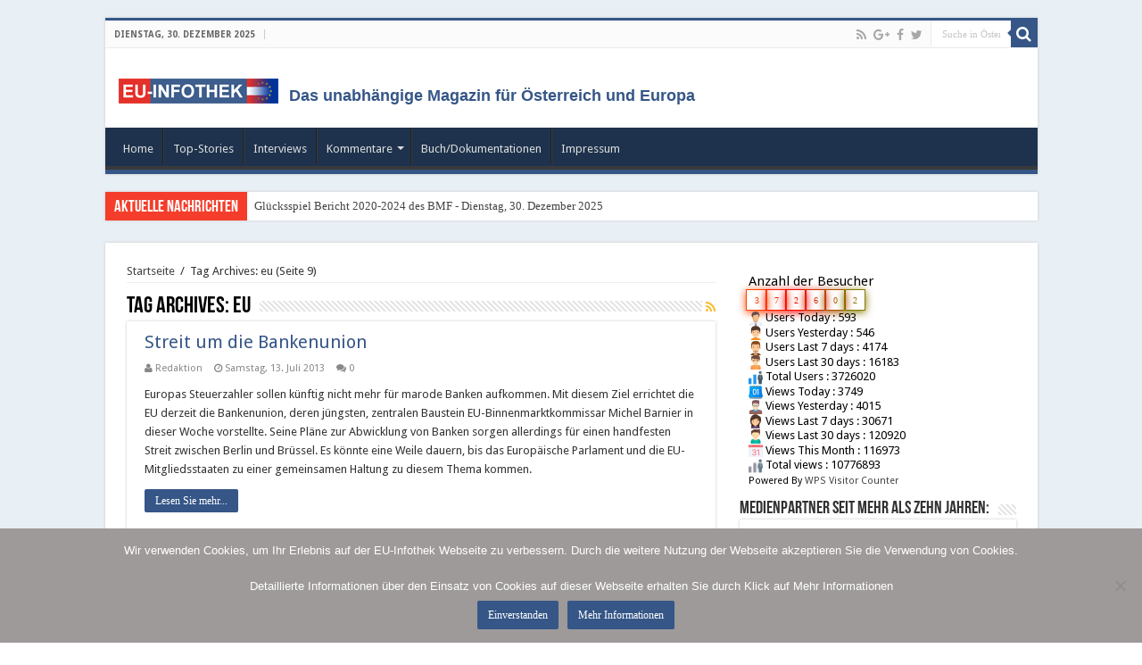

--- FILE ---
content_type: text/html; charset=UTF-8
request_url: https://www.eu-infothek.com/tag/eu/page/9/
body_size: 15996
content:
<!DOCTYPE html>
<html lang="de" prefix="og: https://ogp.me/ns#">
<head>
<meta charset="UTF-8" />
<link rel="profile" href="https://gmpg.org/xfn/11" />
<link rel="pingback" href="https://www.eu-infothek.com/xmlrpc.php" />
<title>eu &#8211; Seite 9 &#8211; EU-Infothek.com</title>
<meta name='robots' content='max-image-preview:large' />
<link rel='dns-prefetch' href='//fonts.googleapis.com' />
<link rel="alternate" type="application/rss+xml" title="EU-Infothek.com &raquo; Feed" href="https://www.eu-infothek.com/feed/" />
<link rel="alternate" type="application/rss+xml" title="EU-Infothek.com &raquo; Kommentar-Feed" href="https://www.eu-infothek.com/comments/feed/" />
<link rel="alternate" type="application/rss+xml" title="EU-Infothek.com &raquo; eu Schlagwort-Feed" href="https://www.eu-infothek.com/tag/eu/feed/" />
<script type="text/javascript">
window._wpemojiSettings = {"baseUrl":"https:\/\/s.w.org\/images\/core\/emoji\/14.0.0\/72x72\/","ext":".png","svgUrl":"https:\/\/s.w.org\/images\/core\/emoji\/14.0.0\/svg\/","svgExt":".svg","source":{"concatemoji":"https:\/\/www.eu-infothek.com\/wp-includes\/js\/wp-emoji-release.min.js"}};
/*! This file is auto-generated */
!function(i,n){var o,s,e;function c(e){try{var t={supportTests:e,timestamp:(new Date).valueOf()};sessionStorage.setItem(o,JSON.stringify(t))}catch(e){}}function p(e,t,n){e.clearRect(0,0,e.canvas.width,e.canvas.height),e.fillText(t,0,0);var t=new Uint32Array(e.getImageData(0,0,e.canvas.width,e.canvas.height).data),r=(e.clearRect(0,0,e.canvas.width,e.canvas.height),e.fillText(n,0,0),new Uint32Array(e.getImageData(0,0,e.canvas.width,e.canvas.height).data));return t.every(function(e,t){return e===r[t]})}function u(e,t,n){switch(t){case"flag":return n(e,"\ud83c\udff3\ufe0f\u200d\u26a7\ufe0f","\ud83c\udff3\ufe0f\u200b\u26a7\ufe0f")?!1:!n(e,"\ud83c\uddfa\ud83c\uddf3","\ud83c\uddfa\u200b\ud83c\uddf3")&&!n(e,"\ud83c\udff4\udb40\udc67\udb40\udc62\udb40\udc65\udb40\udc6e\udb40\udc67\udb40\udc7f","\ud83c\udff4\u200b\udb40\udc67\u200b\udb40\udc62\u200b\udb40\udc65\u200b\udb40\udc6e\u200b\udb40\udc67\u200b\udb40\udc7f");case"emoji":return!n(e,"\ud83e\udef1\ud83c\udffb\u200d\ud83e\udef2\ud83c\udfff","\ud83e\udef1\ud83c\udffb\u200b\ud83e\udef2\ud83c\udfff")}return!1}function f(e,t,n){var r="undefined"!=typeof WorkerGlobalScope&&self instanceof WorkerGlobalScope?new OffscreenCanvas(300,150):i.createElement("canvas"),a=r.getContext("2d",{willReadFrequently:!0}),o=(a.textBaseline="top",a.font="600 32px Arial",{});return e.forEach(function(e){o[e]=t(a,e,n)}),o}function t(e){var t=i.createElement("script");t.src=e,t.defer=!0,i.head.appendChild(t)}"undefined"!=typeof Promise&&(o="wpEmojiSettingsSupports",s=["flag","emoji"],n.supports={everything:!0,everythingExceptFlag:!0},e=new Promise(function(e){i.addEventListener("DOMContentLoaded",e,{once:!0})}),new Promise(function(t){var n=function(){try{var e=JSON.parse(sessionStorage.getItem(o));if("object"==typeof e&&"number"==typeof e.timestamp&&(new Date).valueOf()<e.timestamp+604800&&"object"==typeof e.supportTests)return e.supportTests}catch(e){}return null}();if(!n){if("undefined"!=typeof Worker&&"undefined"!=typeof OffscreenCanvas&&"undefined"!=typeof URL&&URL.createObjectURL&&"undefined"!=typeof Blob)try{var e="postMessage("+f.toString()+"("+[JSON.stringify(s),u.toString(),p.toString()].join(",")+"));",r=new Blob([e],{type:"text/javascript"}),a=new Worker(URL.createObjectURL(r),{name:"wpTestEmojiSupports"});return void(a.onmessage=function(e){c(n=e.data),a.terminate(),t(n)})}catch(e){}c(n=f(s,u,p))}t(n)}).then(function(e){for(var t in e)n.supports[t]=e[t],n.supports.everything=n.supports.everything&&n.supports[t],"flag"!==t&&(n.supports.everythingExceptFlag=n.supports.everythingExceptFlag&&n.supports[t]);n.supports.everythingExceptFlag=n.supports.everythingExceptFlag&&!n.supports.flag,n.DOMReady=!1,n.readyCallback=function(){n.DOMReady=!0}}).then(function(){return e}).then(function(){var e;n.supports.everything||(n.readyCallback(),(e=n.source||{}).concatemoji?t(e.concatemoji):e.wpemoji&&e.twemoji&&(t(e.twemoji),t(e.wpemoji)))}))}((window,document),window._wpemojiSettings);
</script>
<style type="text/css">
img.wp-smiley,
img.emoji {
	display: inline !important;
	border: none !important;
	box-shadow: none !important;
	height: 1em !important;
	width: 1em !important;
	margin: 0 0.07em !important;
	vertical-align: -0.1em !important;
	background: none !important;
	padding: 0 !important;
}
</style>
	<link rel='stylesheet' id='tie-insta-lite-style-css' href='https://www.eu-infothek.com/wp-content/plugins/instanow-lite/assets/style.css' type='text/css' media='all' />
<link rel='stylesheet' id='wp-block-library-css' href='https://www.eu-infothek.com/wp-includes/css/dist/block-library/style.min.css' type='text/css' media='all' />
<style id='classic-theme-styles-inline-css' type='text/css'>
/*! This file is auto-generated */
.wp-block-button__link{color:#fff;background-color:#32373c;border-radius:9999px;box-shadow:none;text-decoration:none;padding:calc(.667em + 2px) calc(1.333em + 2px);font-size:1.125em}.wp-block-file__button{background:#32373c;color:#fff;text-decoration:none}
</style>
<style id='global-styles-inline-css' type='text/css'>
body{--wp--preset--color--black: #000000;--wp--preset--color--cyan-bluish-gray: #abb8c3;--wp--preset--color--white: #ffffff;--wp--preset--color--pale-pink: #f78da7;--wp--preset--color--vivid-red: #cf2e2e;--wp--preset--color--luminous-vivid-orange: #ff6900;--wp--preset--color--luminous-vivid-amber: #fcb900;--wp--preset--color--light-green-cyan: #7bdcb5;--wp--preset--color--vivid-green-cyan: #00d084;--wp--preset--color--pale-cyan-blue: #8ed1fc;--wp--preset--color--vivid-cyan-blue: #0693e3;--wp--preset--color--vivid-purple: #9b51e0;--wp--preset--gradient--vivid-cyan-blue-to-vivid-purple: linear-gradient(135deg,rgba(6,147,227,1) 0%,rgb(155,81,224) 100%);--wp--preset--gradient--light-green-cyan-to-vivid-green-cyan: linear-gradient(135deg,rgb(122,220,180) 0%,rgb(0,208,130) 100%);--wp--preset--gradient--luminous-vivid-amber-to-luminous-vivid-orange: linear-gradient(135deg,rgba(252,185,0,1) 0%,rgba(255,105,0,1) 100%);--wp--preset--gradient--luminous-vivid-orange-to-vivid-red: linear-gradient(135deg,rgba(255,105,0,1) 0%,rgb(207,46,46) 100%);--wp--preset--gradient--very-light-gray-to-cyan-bluish-gray: linear-gradient(135deg,rgb(238,238,238) 0%,rgb(169,184,195) 100%);--wp--preset--gradient--cool-to-warm-spectrum: linear-gradient(135deg,rgb(74,234,220) 0%,rgb(151,120,209) 20%,rgb(207,42,186) 40%,rgb(238,44,130) 60%,rgb(251,105,98) 80%,rgb(254,248,76) 100%);--wp--preset--gradient--blush-light-purple: linear-gradient(135deg,rgb(255,206,236) 0%,rgb(152,150,240) 100%);--wp--preset--gradient--blush-bordeaux: linear-gradient(135deg,rgb(254,205,165) 0%,rgb(254,45,45) 50%,rgb(107,0,62) 100%);--wp--preset--gradient--luminous-dusk: linear-gradient(135deg,rgb(255,203,112) 0%,rgb(199,81,192) 50%,rgb(65,88,208) 100%);--wp--preset--gradient--pale-ocean: linear-gradient(135deg,rgb(255,245,203) 0%,rgb(182,227,212) 50%,rgb(51,167,181) 100%);--wp--preset--gradient--electric-grass: linear-gradient(135deg,rgb(202,248,128) 0%,rgb(113,206,126) 100%);--wp--preset--gradient--midnight: linear-gradient(135deg,rgb(2,3,129) 0%,rgb(40,116,252) 100%);--wp--preset--font-size--small: 13px;--wp--preset--font-size--medium: 20px;--wp--preset--font-size--large: 36px;--wp--preset--font-size--x-large: 42px;--wp--preset--spacing--20: 0.44rem;--wp--preset--spacing--30: 0.67rem;--wp--preset--spacing--40: 1rem;--wp--preset--spacing--50: 1.5rem;--wp--preset--spacing--60: 2.25rem;--wp--preset--spacing--70: 3.38rem;--wp--preset--spacing--80: 5.06rem;--wp--preset--shadow--natural: 6px 6px 9px rgba(0, 0, 0, 0.2);--wp--preset--shadow--deep: 12px 12px 50px rgba(0, 0, 0, 0.4);--wp--preset--shadow--sharp: 6px 6px 0px rgba(0, 0, 0, 0.2);--wp--preset--shadow--outlined: 6px 6px 0px -3px rgba(255, 255, 255, 1), 6px 6px rgba(0, 0, 0, 1);--wp--preset--shadow--crisp: 6px 6px 0px rgba(0, 0, 0, 1);}:where(.is-layout-flex){gap: 0.5em;}:where(.is-layout-grid){gap: 0.5em;}body .is-layout-flow > .alignleft{float: left;margin-inline-start: 0;margin-inline-end: 2em;}body .is-layout-flow > .alignright{float: right;margin-inline-start: 2em;margin-inline-end: 0;}body .is-layout-flow > .aligncenter{margin-left: auto !important;margin-right: auto !important;}body .is-layout-constrained > .alignleft{float: left;margin-inline-start: 0;margin-inline-end: 2em;}body .is-layout-constrained > .alignright{float: right;margin-inline-start: 2em;margin-inline-end: 0;}body .is-layout-constrained > .aligncenter{margin-left: auto !important;margin-right: auto !important;}body .is-layout-constrained > :where(:not(.alignleft):not(.alignright):not(.alignfull)){max-width: var(--wp--style--global--content-size);margin-left: auto !important;margin-right: auto !important;}body .is-layout-constrained > .alignwide{max-width: var(--wp--style--global--wide-size);}body .is-layout-flex{display: flex;}body .is-layout-flex{flex-wrap: wrap;align-items: center;}body .is-layout-flex > *{margin: 0;}body .is-layout-grid{display: grid;}body .is-layout-grid > *{margin: 0;}:where(.wp-block-columns.is-layout-flex){gap: 2em;}:where(.wp-block-columns.is-layout-grid){gap: 2em;}:where(.wp-block-post-template.is-layout-flex){gap: 1.25em;}:where(.wp-block-post-template.is-layout-grid){gap: 1.25em;}.has-black-color{color: var(--wp--preset--color--black) !important;}.has-cyan-bluish-gray-color{color: var(--wp--preset--color--cyan-bluish-gray) !important;}.has-white-color{color: var(--wp--preset--color--white) !important;}.has-pale-pink-color{color: var(--wp--preset--color--pale-pink) !important;}.has-vivid-red-color{color: var(--wp--preset--color--vivid-red) !important;}.has-luminous-vivid-orange-color{color: var(--wp--preset--color--luminous-vivid-orange) !important;}.has-luminous-vivid-amber-color{color: var(--wp--preset--color--luminous-vivid-amber) !important;}.has-light-green-cyan-color{color: var(--wp--preset--color--light-green-cyan) !important;}.has-vivid-green-cyan-color{color: var(--wp--preset--color--vivid-green-cyan) !important;}.has-pale-cyan-blue-color{color: var(--wp--preset--color--pale-cyan-blue) !important;}.has-vivid-cyan-blue-color{color: var(--wp--preset--color--vivid-cyan-blue) !important;}.has-vivid-purple-color{color: var(--wp--preset--color--vivid-purple) !important;}.has-black-background-color{background-color: var(--wp--preset--color--black) !important;}.has-cyan-bluish-gray-background-color{background-color: var(--wp--preset--color--cyan-bluish-gray) !important;}.has-white-background-color{background-color: var(--wp--preset--color--white) !important;}.has-pale-pink-background-color{background-color: var(--wp--preset--color--pale-pink) !important;}.has-vivid-red-background-color{background-color: var(--wp--preset--color--vivid-red) !important;}.has-luminous-vivid-orange-background-color{background-color: var(--wp--preset--color--luminous-vivid-orange) !important;}.has-luminous-vivid-amber-background-color{background-color: var(--wp--preset--color--luminous-vivid-amber) !important;}.has-light-green-cyan-background-color{background-color: var(--wp--preset--color--light-green-cyan) !important;}.has-vivid-green-cyan-background-color{background-color: var(--wp--preset--color--vivid-green-cyan) !important;}.has-pale-cyan-blue-background-color{background-color: var(--wp--preset--color--pale-cyan-blue) !important;}.has-vivid-cyan-blue-background-color{background-color: var(--wp--preset--color--vivid-cyan-blue) !important;}.has-vivid-purple-background-color{background-color: var(--wp--preset--color--vivid-purple) !important;}.has-black-border-color{border-color: var(--wp--preset--color--black) !important;}.has-cyan-bluish-gray-border-color{border-color: var(--wp--preset--color--cyan-bluish-gray) !important;}.has-white-border-color{border-color: var(--wp--preset--color--white) !important;}.has-pale-pink-border-color{border-color: var(--wp--preset--color--pale-pink) !important;}.has-vivid-red-border-color{border-color: var(--wp--preset--color--vivid-red) !important;}.has-luminous-vivid-orange-border-color{border-color: var(--wp--preset--color--luminous-vivid-orange) !important;}.has-luminous-vivid-amber-border-color{border-color: var(--wp--preset--color--luminous-vivid-amber) !important;}.has-light-green-cyan-border-color{border-color: var(--wp--preset--color--light-green-cyan) !important;}.has-vivid-green-cyan-border-color{border-color: var(--wp--preset--color--vivid-green-cyan) !important;}.has-pale-cyan-blue-border-color{border-color: var(--wp--preset--color--pale-cyan-blue) !important;}.has-vivid-cyan-blue-border-color{border-color: var(--wp--preset--color--vivid-cyan-blue) !important;}.has-vivid-purple-border-color{border-color: var(--wp--preset--color--vivid-purple) !important;}.has-vivid-cyan-blue-to-vivid-purple-gradient-background{background: var(--wp--preset--gradient--vivid-cyan-blue-to-vivid-purple) !important;}.has-light-green-cyan-to-vivid-green-cyan-gradient-background{background: var(--wp--preset--gradient--light-green-cyan-to-vivid-green-cyan) !important;}.has-luminous-vivid-amber-to-luminous-vivid-orange-gradient-background{background: var(--wp--preset--gradient--luminous-vivid-amber-to-luminous-vivid-orange) !important;}.has-luminous-vivid-orange-to-vivid-red-gradient-background{background: var(--wp--preset--gradient--luminous-vivid-orange-to-vivid-red) !important;}.has-very-light-gray-to-cyan-bluish-gray-gradient-background{background: var(--wp--preset--gradient--very-light-gray-to-cyan-bluish-gray) !important;}.has-cool-to-warm-spectrum-gradient-background{background: var(--wp--preset--gradient--cool-to-warm-spectrum) !important;}.has-blush-light-purple-gradient-background{background: var(--wp--preset--gradient--blush-light-purple) !important;}.has-blush-bordeaux-gradient-background{background: var(--wp--preset--gradient--blush-bordeaux) !important;}.has-luminous-dusk-gradient-background{background: var(--wp--preset--gradient--luminous-dusk) !important;}.has-pale-ocean-gradient-background{background: var(--wp--preset--gradient--pale-ocean) !important;}.has-electric-grass-gradient-background{background: var(--wp--preset--gradient--electric-grass) !important;}.has-midnight-gradient-background{background: var(--wp--preset--gradient--midnight) !important;}.has-small-font-size{font-size: var(--wp--preset--font-size--small) !important;}.has-medium-font-size{font-size: var(--wp--preset--font-size--medium) !important;}.has-large-font-size{font-size: var(--wp--preset--font-size--large) !important;}.has-x-large-font-size{font-size: var(--wp--preset--font-size--x-large) !important;}
.wp-block-navigation a:where(:not(.wp-element-button)){color: inherit;}
:where(.wp-block-post-template.is-layout-flex){gap: 1.25em;}:where(.wp-block-post-template.is-layout-grid){gap: 1.25em;}
:where(.wp-block-columns.is-layout-flex){gap: 2em;}:where(.wp-block-columns.is-layout-grid){gap: 2em;}
.wp-block-pullquote{font-size: 1.5em;line-height: 1.6;}
</style>
<link rel='stylesheet' id='accordion_archives-css' href='https://www.eu-infothek.com/wp-content/plugins/accordion-archive-widget/style.css' type='text/css' media='all' />
<link rel='stylesheet' id='titan-adminbar-styles-css' href='https://www.eu-infothek.com/wp-content/plugins/anti-spam/assets/css/admin-bar.css' type='text/css' media='all' />
<link rel='stylesheet' id='cookie-notice-front-css' href='https://www.eu-infothek.com/wp-content/plugins/cookie-notice/css/front.min.css' type='text/css' media='all' />
<link rel='stylesheet' id='tie-parent-css-css' href='https://www.eu-infothek.com/wp-content/themes/sahifa/style.css' type='text/css' media='all' />
<link rel='stylesheet' id='tie-style-css' href='https://www.eu-infothek.com/wp-content/themes/sahifa-child/style.css' type='text/css' media='all' />
<link rel='stylesheet' id='tie-ilightbox-skin-css' href='https://www.eu-infothek.com/wp-content/themes/sahifa/css/ilightbox/dark-skin/skin.css' type='text/css' media='all' />
<link rel='stylesheet' id='Droid+Sans-css' href='https://fonts.googleapis.com/css?family=Droid+Sans%3Aregular%2C700' type='text/css' media='all' />
<link rel='stylesheet' id='wps-visitor-style-css' href='https://www.eu-infothek.com/wp-content/plugins/wps-visitor-counter/styles/css/default.css' type='text/css' media='all' />
<script type='text/javascript' src='https://www.eu-infothek.com/wp-includes/js/jquery/jquery.min.js' id='jquery-core-js'></script>
<script type='text/javascript' src='https://www.eu-infothek.com/wp-includes/js/jquery/jquery-migrate.min.js' id='jquery-migrate-js'></script>
<script type='text/javascript' src='https://www.eu-infothek.com/wp-content/plugins/accordion-archive-widget/script.js' id='accordion_archives_script-js'></script>
<script id="cookie-notice-front-js-before" type="text/javascript">
var cnArgs = {"ajaxUrl":"https:\/\/www.eu-infothek.com\/wp-admin\/admin-ajax.php","nonce":"3e7506a73e","hideEffect":"fade","position":"bottom","onScroll":false,"onScrollOffset":100,"onClick":false,"cookieName":"cookie_notice_accepted","cookieTime":2592000,"cookieTimeRejected":2592000,"globalCookie":false,"redirection":false,"cache":false,"revokeCookies":false,"revokeCookiesOpt":"automatic"};
</script>
<script type='text/javascript' src='https://www.eu-infothek.com/wp-content/plugins/cookie-notice/js/front.min.js' id='cookie-notice-front-js'></script>
<script type='text/javascript' id='wps-js-extra'>
/* <![CDATA[ */
var wpspagevisit = {"ajaxurl":"https:\/\/www.eu-infothek.com\/wp-admin\/admin-ajax.php","ajax_nonce":"7981585d5d"};
/* ]]> */
</script>
<script type='text/javascript' src='https://www.eu-infothek.com/wp-content/plugins/wps-visitor-counter/styles/js/custom.js' id='wps-js'></script>
<link rel="https://api.w.org/" href="https://www.eu-infothek.com/wp-json/" /><link rel="alternate" type="application/json" href="https://www.eu-infothek.com/wp-json/wp/v2/tags/23" /><meta name="generator" content="MYOB"><meta name="cdp-version" content="1.5.0" /><!-- FIFU:meta:begin:image -->
<meta property="og:image" content="https://www.eu-infothek.com/sites/default/files/images/mbarn-K_0.jpg" />
<!-- FIFU:meta:end:image --><!-- FIFU:meta:begin:twitter -->
<meta name="twitter:card" content="summary_large_image" />
<meta name="twitter:title" content="Streit um die Bankenunion" />
<meta name="twitter:description" content="Europas Steuerzahler sollen künftig nicht mehr für marode Banken aufkommen. Mit diesem Ziel errichtet die EU derzeit die Bankenunion, deren jüngsten, zentralen Baustein EU-Binnenmarktkommissar Michel Barnier in dieser Woche vorstellte. Seine Pläne zur Abwicklung von Banken sorgen allerdings für einen handfesten Streit zwischen Berlin und Brüssel. Es könnte eine Weile dauern, bis das Europäische Parlament und die EU-Mitgliedsstaaten zu einer gemeinsamen Haltung zu diesem Thema kommen." />
<meta name="twitter:image" content="https://www.eu-infothek.com/sites/default/files/images/mbarn-K_0.jpg" />
<!-- FIFU:meta:end:twitter -->
		<!-- GA Google Analytics @ https://m0n.co/ga -->
		<script>
			(function(i,s,o,g,r,a,m){i['GoogleAnalyticsObject']=r;i[r]=i[r]||function(){
			(i[r].q=i[r].q||[]).push(arguments)},i[r].l=1*new Date();a=s.createElement(o),
			m=s.getElementsByTagName(o)[0];a.async=1;a.src=g;m.parentNode.insertBefore(a,m)
			})(window,document,'script','https://www.google-analytics.com/analytics.js','ga');
			ga('create', ' UA-24225931-1 ', 'auto');
			ga('require', 'linkid');
			ga('set', 'anonymizeIp', true);
			ga('set', 'forceSSL', true);
			ga('send', 'pageview');
		</script>

	<link rel="shortcut icon" href="https://www.eu-infothek.com/wp-content/uploads/2018/02/EUI_favicon-new_72-72.png" title="Favicon" />
<!--[if IE]>
<script type="text/javascript">jQuery(document).ready(function (){ jQuery(".menu-item").has("ul").children("a").attr("aria-haspopup", "true");});</script>
<![endif]-->
<!--[if lt IE 9]>
<script src="https://www.eu-infothek.com/wp-content/themes/sahifa/js/html5.js"></script>
<script src="https://www.eu-infothek.com/wp-content/themes/sahifa/js/selectivizr-min.js"></script>
<![endif]-->
<!--[if IE 9]>
<link rel="stylesheet" type="text/css" media="all" href="https://www.eu-infothek.com/wp-content/themes/sahifa/css/ie9.css" />
<![endif]-->
<!--[if IE 8]>
<link rel="stylesheet" type="text/css" media="all" href="https://www.eu-infothek.com/wp-content/themes/sahifa/css/ie8.css" />
<![endif]-->
<!--[if IE 7]>
<link rel="stylesheet" type="text/css" media="all" href="https://www.eu-infothek.com/wp-content/themes/sahifa/css/ie7.css" />
<![endif]-->


<meta name="viewport" content="width=device-width, initial-scale=1.0" />



<style type="text/css" media="screen">


::-moz-selection { background: #e4302a;}
::selection { background: #e4302a; }
#main-nav,
.cat-box-content,
#sidebar .widget-container,
.post-listing,
#commentform {
	border-bottom-color: #355687;
}

.search-block .search-button,
#topcontrol,
#main-nav ul li.current-menu-item a,
#main-nav ul li.current-menu-item a:hover,
#main-nav ul li.current_page_parent a,
#main-nav ul li.current_page_parent a:hover,
#main-nav ul li.current-menu-parent a,
#main-nav ul li.current-menu-parent a:hover,
#main-nav ul li.current-page-ancestor a,
#main-nav ul li.current-page-ancestor a:hover,
.pagination span.current,
.share-post span.share-text,
.flex-control-paging li a.flex-active,
.ei-slider-thumbs li.ei-slider-element,
.review-percentage .review-item span span,
.review-final-score,
.button,
a.button,
a.more-link,
#main-content input[type="submit"],
.form-submit #submit,
#login-form .login-button,
.widget-feedburner .feedburner-subscribe,
input[type="submit"],
#buddypress button,
#buddypress a.button,
#buddypress input[type=submit],
#buddypress input[type=reset],
#buddypress ul.button-nav li a,
#buddypress div.generic-button a,
#buddypress .comment-reply-link,
#buddypress div.item-list-tabs ul li a span,
#buddypress div.item-list-tabs ul li.selected a,
#buddypress div.item-list-tabs ul li.current a,
#buddypress #members-directory-form div.item-list-tabs ul li.selected span,
#members-list-options a.selected,
#groups-list-options a.selected,
body.dark-skin #buddypress div.item-list-tabs ul li a span,
body.dark-skin #buddypress div.item-list-tabs ul li.selected a,
body.dark-skin #buddypress div.item-list-tabs ul li.current a,
body.dark-skin #members-list-options a.selected,
body.dark-skin #groups-list-options a.selected,
.search-block-large .search-button,
#featured-posts .flex-next:hover,
#featured-posts .flex-prev:hover,
a.tie-cart span.shooping-count,
.woocommerce span.onsale,
.woocommerce-page span.onsale ,
.woocommerce .widget_price_filter .ui-slider .ui-slider-handle,
.woocommerce-page .widget_price_filter .ui-slider .ui-slider-handle,
#check-also-close,
a.post-slideshow-next,
a.post-slideshow-prev,
.widget_price_filter .ui-slider .ui-slider-handle,
.quantity .minus:hover,
.quantity .plus:hover,
.mejs-container .mejs-controls .mejs-time-rail .mejs-time-current,
#reading-position-indicator  {
	background-color:#355687;
}

::-webkit-scrollbar-thumb{
	background-color:#355687 !important;
}

#theme-footer,
#theme-header,
.top-nav ul li.current-menu-item:before,
#main-nav .menu-sub-content ,
#main-nav ul ul,
#check-also-box {
	border-top-color: #355687;
}

.search-block:after {
	border-right-color:#355687;
}

body.rtl .search-block:after {
	border-left-color:#355687;
}

#main-nav ul > li.menu-item-has-children:hover > a:after,
#main-nav ul > li.mega-menu:hover > a:after {
	border-color:transparent transparent #355687;
}

.widget.timeline-posts li a:hover,
.widget.timeline-posts li a:hover span.tie-date {
	color: #355687;
}

.widget.timeline-posts li a:hover span.tie-date:before {
	background: #355687;
	border-color: #355687;
}

#order_review,
#order_review_heading {
	border-color: #355687;
}


.background-cover{
	background-color:#e8eff5 !important;
	background-image : url('') !important;
	filter: progid:DXImageTransform.Microsoft.AlphaImageLoader(src='',sizingMethod='scale') !important;
	-ms-filter: "progid:DXImageTransform.Microsoft.AlphaImageLoader(src='',sizingMethod='scale')" !important;
}
	
body.single .post .entry a, body.page .post .entry a {
	color: #355687;
}
		#main-nav {
	background: #1e324d;
	
}

#main-nav ul ul, #main-nav ul li.mega-menu .mega-menu-block { background-color:#1e324d !important;}

.fixed-enabled {
    top: 0;
}
body.admin-bar .fixed-enabled {
    top: 32px;
}
/* Hide Author Bio */
.page-head .author-bio {
    display: none;
}

header#theme-header #main-nav ul li.menu-item-home a , header#theme-header #main-nav ul li.menu-item-home.current-menu-item a{
    background-image: none !important;
    text-indent: 0;
    width:auto;}</style>

		<script type="text/javascript">
			/* <![CDATA[ */
				var sf_position = '0';
				var sf_templates = "<a href=\"{search_url_escaped}\">Alle Ergebnisse einsehen<\/a>";
				var sf_input = '.search-live';
				jQuery(document).ready(function(){
					jQuery(sf_input).ajaxyLiveSearch({"expand":false,"searchUrl":"https:\/\/www.eu-infothek.com\/?s=%s","text":"Search","delay":500,"iwidth":180,"width":350,"ajaxUrl":"https:\/\/www.eu-infothek.com\/wp-admin\/admin-ajax.php","rtl":0});
					jQuery(".live-search_ajaxy-selective-input").keyup(function() {
						var width = jQuery(this).val().length * 8;
						if(width < 50) {
							width = 50;
						}
						jQuery(this).width(width);
					});
					jQuery(".live-search_ajaxy-selective-search").click(function() {
						jQuery(this).find(".live-search_ajaxy-selective-input").focus();
					});
					jQuery(".live-search_ajaxy-selective-close").click(function() {
						jQuery(this).parent().remove();
					});
				});
			/* ]]> */
		</script>
		<script type="text/javascript">var algolia = {"debug":false,"application_id":"8G8X6VFVS5","search_api_key":"f9a3bb84c1f9f814423bcd4e908927c8","powered_by_enabled":false,"query":"","autocomplete":{"sources":[{"index_id":"posts_post","index_name":"wp_posts_post","label":"Posts","admin_name":"Artikel","position":0,"max_suggestions":5,"tmpl_suggestion":"autocomplete-post-suggestion","enabled":true}],"input_selector":"input[name='s']:not('.no-autocomplete')"},"indices":{"searchable_posts":{"name":"wp_searchable_posts","id":"searchable_posts","enabled":true,"replicas":[]},"posts_post":{"name":"wp_posts_post","id":"posts_post","enabled":true,"replicas":[]}}};</script><link rel="icon" href="https://www.eu-infothek.com/wp-content/uploads/2018/02/cropped-EUI_favicon-new_72-72-32x32.png" sizes="32x32" />
<link rel="icon" href="https://www.eu-infothek.com/wp-content/uploads/2018/02/cropped-EUI_favicon-new_72-72-192x192.png" sizes="192x192" />
<link rel="apple-touch-icon" href="https://www.eu-infothek.com/wp-content/uploads/2018/02/cropped-EUI_favicon-new_72-72-180x180.png" />
<meta name="msapplication-TileImage" content="https://www.eu-infothek.com/wp-content/uploads/2018/02/cropped-EUI_favicon-new_72-72-270x270.png" />
		<style type="text/css" id="wp-custom-css">
			.post-title, .post-box-title a {
	color: #355687;
}

.post-navigation {
	padding-top: 20px;
}


/*theiaStickySidebar*/


#seitjahren{
    background: #fff;
}

.theiaStickySidebar {
    padding-top: 35px;
    position: inherit !important;
    display: block;
    top: inherit !important;
    left: inherit !important;
}		</style>
		</head>
<body id="top" class="archive paged tag tag-eu tag-23 paged-9 tag-paged-9 cookies-not-set lazy-enabled">

<div class="wrapper-outer">

	<div class="background-cover"></div>

	<aside id="slide-out">

			<div class="search-mobile">
			<form method="get" id="searchform-mobile" action="https://www.eu-infothek.com/">
				<button class="search-button" type="submit" value="Suche in Österreichs größtem Archiv..."><i class="fa fa-search"></i></button>
				<input type="text" id="s-mobile" name="s" title="Suche in Österreichs größtem Archiv..." value="Suche in Österreichs größtem Archiv..." onfocus="if (this.value == 'Suche in Österreichs größtem Archiv...') {this.value = '';}" onblur="if (this.value == '') {this.value = 'Suche in Österreichs größtem Archiv...';}"  />
			</form>
		</div><!-- .search-mobile /-->
	
			<div class="social-icons">
		<a class="ttip-none" title="Rss" href="https://www.eu-infothek.com/feed/" target="_blank"><i class="fa fa-rss"></i></a><a class="ttip-none" title="Google+" href="https://plus.google.com/114354660497936918502" target="_blank"><i class="fa fa-google-plus"></i></a><a class="ttip-none" title="Facebook" href="https://www.facebook.com/eu.infothek" target="_blank"><i class="fa fa-facebook"></i></a><a class="ttip-none" title="Twitter" href="https://twitter.com/EU_Infothek" target="_blank"><i class="fa fa-twitter"></i></a>
			</div>

	
		<div id="mobile-menu" ></div>
	</aside><!-- #slide-out /-->

		<div id="wrapper" class="boxed">
		<div class="inner-wrapper">

		<header id="theme-header" class="theme-header">
						<div id="top-nav" class="top-nav">
				<div class="container">

							<span class="today-date">Dienstag, 30. Dezember 2025</span>
				
						<div class="search-block">
						<form method="get" id="searchform-header" action="https://www.eu-infothek.com/">
							<button class="search-button" type="submit" value="Suche in Österreichs größtem Archiv..."><i class="fa fa-search"></i></button>
							<input class="search-live" type="text" id="s-header" name="s" title="Suche in Österreichs größtem Archiv..." value="Suche in Österreichs größtem Archiv..." onfocus="if (this.value == 'Suche in Österreichs größtem Archiv...') {this.value = '';}" onblur="if (this.value == '') {this.value = 'Suche in Österreichs größtem Archiv...';}"  />
						</form>
					</div><!-- .search-block /-->
			<div class="social-icons">
		<a class="ttip-none" title="Rss" href="https://www.eu-infothek.com/feed/" target="_blank"><i class="fa fa-rss"></i></a><a class="ttip-none" title="Google+" href="https://plus.google.com/114354660497936918502" target="_blank"><i class="fa fa-google-plus"></i></a><a class="ttip-none" title="Facebook" href="https://www.facebook.com/eu.infothek" target="_blank"><i class="fa fa-facebook"></i></a><a class="ttip-none" title="Twitter" href="https://twitter.com/EU_Infothek" target="_blank"><i class="fa fa-twitter"></i></a>
			</div>

	
	
				</div><!-- .container /-->
			</div><!-- .top-menu /-->
			
		<div class="header-content">

					<a id="slide-out-open" class="slide-out-open" href="#"><span></span></a>
		
			<div class="logo">
			<h2>								<a title="EU-Infothek.com" href="https://www.eu-infothek.com/">
					<img src="/wp-content/uploads/2017/12/logo-big.png" alt="EU-Infothek.com"  /><strong>EU-Infothek.com </strong>
				</a><font class="ut_text" style="font-size:18px !important; color:#355687;">Das unabhängige Magazin für Österreich und Europa</font>
			</h2>			</div><!-- .logo /-->
						<div class="clear"></div>

		</div>
													<nav id="main-nav" class="fixed-enabled">
				<div class="container">

									<a class="main-nav-logo" title="EU-Infothek.com" href="https://www.eu-infothek.com/">
						<img src="https://www.eu-infothek.com/wp-content/uploads/2018/01/logo_eui_nav.png" width="195" height="54" alt="EU-Infothek.com">
					</a>
				
					<div class="main-menu"><ul id="menu-main-menu" class="menu"><li id="menu-item-9445" class="menu-item menu-item-type-custom menu-item-object-custom menu-item-home menu-item-9445"><a href="https://www.eu-infothek.com">Home</a></li>
<li id="menu-item-9340" class="menu-item menu-item-type-taxonomy menu-item-object-category menu-item-9340"><a href="https://www.eu-infothek.com/category/top-stories/">Top-Stories</a></li>
<li id="menu-item-9343" class="menu-item menu-item-type-taxonomy menu-item-object-category menu-item-9343"><a href="https://www.eu-infothek.com/category/interviews/">Interviews</a></li>
<li id="menu-item-9490" class="menu-item menu-item-type-custom menu-item-object-custom menu-item-has-children menu-item-9490"><a>Kommentare</a>
<ul class="sub-menu menu-sub-content">
	<li id="menu-item-9491" class="menu-item menu-item-type-custom menu-item-object-custom menu-item-9491"><a href="https://www.eu-infothek.com/author/prof-dr-peter-muzik/">EUrovisionen | Peter Muzik</a></li>
	<li id="menu-item-9492" class="menu-item menu-item-type-custom menu-item-object-custom menu-item-9492"><a href="https://www.eu-infothek.com/author/mmag-michael-hoerl/">nEUrotisch | Michael Hörl</a></li>
	<li id="menu-item-9493" class="menu-item menu-item-type-custom menu-item-object-custom menu-item-9493"><a href="https://www.eu-infothek.com/author/dr-andreas-unterberger/">Bunter Ärger | Andreas Unterberger</a></li>
	<li id="menu-item-9494" class="menu-item menu-item-type-custom menu-item-object-custom menu-item-9494"><a href="https://www.eu-infothek.com/author/waldemar-hummer/">EU-Recht | Waldemar Hummer</a></li>
</ul>
</li>
<li id="menu-item-15533" class="menu-item menu-item-type-post_type menu-item-object-page menu-item-15533"><a href="https://www.eu-infothek.com/buch-dokumentationen/">Buch/Dokumentationen</a></li>
<li id="menu-item-9440" class="menu-item menu-item-type-post_type menu-item-object-page menu-item-9440"><a href="https://www.eu-infothek.com/impressum-2/">Impressum</a></li>
</ul></div>					
					
				</div>
			</nav><!-- .main-nav /-->
					</header><!-- #header /-->

		
	<div class="clear"></div>
	<div id="breaking-news" class="breaking-news">
		<span class="breaking-news-title"><i class="fa fa-bolt"></i> <span>Aktuelle Nachrichten</span></span>
		
					<ul>
		            <li><a href="https://www.eu-infothek.com/gluecksspiel-bericht-2020-2024-des-bmf/" title="Glücksspiel Bericht 2020-2024 des BMF - Dienstag, 30. Dezember 2025">Glücksspiel Bericht 2020-2024 des BMF - Dienstag, 30. Dezember 2025</a></li>

		            <li><a href="https://www.eu-infothek.com/kurier-grosses-interesse-an-gluecksspiel-lizenzen-in-oesterreich/" title="Kurier / Großes Interesse an Glücksspiel-Lizenzen in Österreich - Freitag, 19. Dezember 2025">Kurier / Großes Interesse an Glücksspiel-Lizenzen in Österreich - Freitag, 19. Dezember 2025</a></li>

		            <li><a href="https://www.eu-infothek.com/die-presse-kampf-um-lotterienlizenz-us-konzern-brightstar-holt-sich-einen-oesterreichischen-manager/" title="Die Presse / Kampf um Lotterienlizenz: US-Konzern Brightstar holt sich einen österreichischen... - Freitag, 19. Dezember 2025">Die Presse / Kampf um Lotterienlizenz: US-Konzern Brightstar holt sich einen österreichischen... - Freitag, 19. Dezember 2025</a></li>

		            <li><a href="https://www.eu-infothek.com/faz-wie-viel-geld-hat-tipico-noch/" title="FAZ / Wie viel Geld hat Tipico noch? - Montag, 15. Dezember 2025">FAZ / Wie viel Geld hat Tipico noch? - Montag, 15. Dezember 2025</a></li>

		            <li><a href="https://www.eu-infothek.com/standard-anklage-gegen-oligarchennichte-aus-ibiza-video-erhoben/" title="Der Standard / Anklage gegen &#8222;Oligarchennichte&#8220; aus Ibiza-Video erhoben - Freitag, 12. Dezember 2025">Der Standard / Anklage gegen &#8222;Oligarchennichte&#8220; aus Ibiza-Video erhoben - Freitag, 12. Dezember 2025</a></li>

		            <li><a href="https://www.eu-infothek.com/daniel-grabher-mutiert-in-doppelrolle-internationaler-gluecksspiel-und-wettanbieter-wird-nunmehr-zum-grossen-spielerschuetzer/" title="Daniel Grabher mutiert in Doppelrolle: internationaler Glücksspiel- und Wettanbieter wird nunmehr zum... - Donnerstag, 11. Dezember 2025">Daniel Grabher mutiert in Doppelrolle: internationaler Glücksspiel- und Wettanbieter wird nunmehr zum... - Donnerstag, 11. Dezember 2025</a></li>

		            <li><a href="https://www.eu-infothek.com/wirecard-skandal-neue-spuren-zu-einem-gluecksspiel-koenig/" title="Wirecard-Skandal: Neue Spuren zu einem Glücksspiel-König - Mittwoch, 26. November 2025">Wirecard-Skandal: Neue Spuren zu einem Glücksspiel-König - Mittwoch, 26. November 2025</a></li>

		            <li><a href="https://www.eu-infothek.com/oesterreich-plant-einfuehrung-eines-zentralen-melderegisters-fuer-spielerschutz/" title="Österreich plant Einführung eines zentralen Melderegisters für Spielerschutz - Dienstag, 18. November 2025">Österreich plant Einführung eines zentralen Melderegisters für Spielerschutz - Dienstag, 18. November 2025</a></li>

		            <li><a href="https://www.eu-infothek.com/onlinegluecksspiel-gesetzesentwurf-noch-heuer-geplant/" title="orf.at / Onlineglücksspiel: Gesetzesentwurf noch heuer geplant - Montag, 17. November 2025">orf.at / Onlineglücksspiel: Gesetzesentwurf noch heuer geplant - Montag, 17. November 2025</a></li>

		            <li><a href="https://www.eu-infothek.com/regierung-plant-neues-gluecksspiel-gesetz/" title="OE24 / Regierung plant neues Glücksspiel-Gesetz - Montag, 17. November 2025">OE24 / Regierung plant neues Glücksspiel-Gesetz - Montag, 17. November 2025</a></li>

					</ul>
					
		
		<script type="text/javascript">
			jQuery(document).ready(function(){
								jQuery('#breaking-news ul').innerFade({animationType: 'fade', speed: 750 , timeout: 3500});
							});
					</script>
	</div> <!-- .breaking-news -->

	
	<div id="main-content" class="container">
	<div class="content">
		<div xmlns:v="https://rdf.data-vocabulary.org/#"  id="crumbs"><span typeof="v:Breadcrumb"><a rel="v:url" property="v:title" class="crumbs-home" href="https://www.eu-infothek.com">Startseite</a></span> <span class="delimiter">/</span> <span class="current">Tag Archives: eu</span> (Seite 9)</div>
		<div class="page-head">
		
			<h1 class="page-title">
				Tag Archives: <span>eu</span>			</h1>
			
						<a class="rss-cat-icon tooltip" title="Feed Subscription"  href="https://www.eu-infothek.com/tag/eu/feed/"><i class="fa fa-rss"></i></a>
						
			<div class="stripe-line"></div>
			
						
		</div>
		
				<div class="post-listing archive-box">

	<article class="item-list ">
	
                            
                			
                    <div class="post-thumbnail single-post-thumb archive-wide-thumb">
                        <a href="https://www.eu-infothek.com/streit-um-die-bankenunion/">
                                                        <span class="fa overlay-icon"></span>
                        </a>
                    </div>
                    <div class="clear"></div>
                                            
                <h2 class="post-box-title">
                    <a href="https://www.eu-infothek.com/streit-um-die-bankenunion/">Streit um die Bankenunion</a>
                </h2>
                
                <p class="post-meta">
		
	<span class="post-meta-author"><i class="fa fa-user"></i><a href="https://www.eu-infothek.com/author/red_kreuter/" title="">Redaktion </a></span>
	
		
	<span class="tie-date"><i class="fa fa-clock-o"></i>Samstag, 13. Juli 2013</span>	
	
	<span class="post-comments"><i class="fa fa-comments"></i><a href="https://www.eu-infothek.com/streit-um-die-bankenunion/#respond">0</a></span>
</p>
					
                
                <div class="entry">
                    <p><p>Europas Steuerzahler sollen künftig nicht mehr für marode Banken aufkommen. Mit diesem Ziel errichtet die EU derzeit die Bankenunion, deren jüngsten, zentralen Baustein EU-Binnenmarktkommissar Michel Barnier in dieser Woche vorstellte. Seine Pläne zur Abwicklung von Banken sorgen allerdings für einen handfesten Streit zwischen Berlin und Brüssel. Es könnte eine Weile dauern, bis das Europäische Parlament und die EU-Mitgliedsstaaten zu einer gemeinsamen Haltung zu diesem Thema kommen.</p><p></p>
                    <a class="more-link" href="https://www.eu-infothek.com/streit-um-die-bankenunion/">Lesen Sie mehr...</a>
                </div>
                
                                
                <div class="clear"></div>
            
            		
	</article><!-- .item-list -->
	

	<article class="item-list ">
	
                            
                			
                    <div class="post-thumbnail single-post-thumb archive-wide-thumb">
                        <a href="https://www.eu-infothek.com/eugh-erhoehung-der-zahl-der-generalanwaelte-von-acht-auf-elf/">
                                                        <span class="fa overlay-icon"></span>
                        </a>
                    </div>
                    <div class="clear"></div>
                                            
                <h2 class="post-box-title">
                    <a href="https://www.eu-infothek.com/eugh-erhoehung-der-zahl-der-generalanwaelte-von-acht-auf-elf/">EuGH: Erhöhung der Zahl der Generalanwälte von acht auf elf</a>
                </h2>
                
                <p class="post-meta">
		
	<span class="post-meta-author"><i class="fa fa-user"></i><a href="https://www.eu-infothek.com/author/waldemar-hummer/" title="">HUMMER Waldemar, em. o. Univ.-Prof. DDDr. </a></span>
	
		
	<span class="tie-date"><i class="fa fa-clock-o"></i>Dienstag, 9. Juli 2013</span>	
	
	<span class="post-comments"><i class="fa fa-comments"></i><a href="https://www.eu-infothek.com/eugh-erhoehung-der-zahl-der-generalanwaelte-von-acht-auf-elf/#respond">0</a></span>
</p>
					
                
                <div class="entry">
                    <p><p>Beinahe unbemerkt von der europäischen Öffentlichkeit hat der Rat von seiner Befugnis Gebrauch gemacht und dem Gerichtshof drei weitere Generalanwälte (GA) zugewiesen – allerdings zeitlich gestaffelt: die Aufnahme der Amtstätigkeit des ersten GA wurde bereits für den 1. Juli 2013 vorgesehen, während für die beiden anderen GA dafür erst der 7. Oktober 2015 ins Auge gefasst wurde.</p><p></p>
                    <a class="more-link" href="https://www.eu-infothek.com/eugh-erhoehung-der-zahl-der-generalanwaelte-von-acht-auf-elf/">Lesen Sie mehr...</a>
                </div>
                
                                
                <div class="clear"></div>
            
            		
	</article><!-- .item-list -->
	

	<article class="item-list ">
	
                            
                			
                    <div class="post-thumbnail single-post-thumb archive-wide-thumb">
                        <a href="https://www.eu-infothek.com/das-eu-budget-und-seine-fuenf-problemzonen/">
                                                        <span class="fa overlay-icon"></span>
                        </a>
                    </div>
                    <div class="clear"></div>
                                            
                <h2 class="post-box-title">
                    <a href="https://www.eu-infothek.com/das-eu-budget-und-seine-fuenf-problemzonen/">Das EU-Budget und seine fünf Problemzonen</a>
                </h2>
                
                <p class="post-meta">
		
	<span class="post-meta-author"><i class="fa fa-user"></i><a href="https://www.eu-infothek.com/author/dr-andreas-unterberger/" title="">UNTERBERGER Andreas, Dr. </a></span>
	
		
	<span class="tie-date"><i class="fa fa-clock-o"></i>Dienstag, 2. Juli 2013</span>	
	
	<span class="post-comments"><i class="fa fa-comments"></i><a href="https://www.eu-infothek.com/das-eu-budget-und-seine-fuenf-problemzonen/#respond">0</a></span>
</p>
					
                
                <div class="entry">
                    <p><p>Die EU hat in den vergangenen Tagen einige gewaltige Brocken gelöst, die sie seit langem geplagt haben: den neuen Finanzrahmen und die Agrarpolitik. Das ist jedenfalls eine anerkennenswerte Leistung und beweist: Europa kann sich doch noch bewegen, wenn es sein muss. Das ist fast ein Wunder angesichts des dafür nötigen Konsenses zwischen mittlerweile 28 Nationen (mit ihren bisweilen uneinigen Koalitionen), dem EU-Parlament und (ja, die gibt’s auch noch) der Kommission. Dennoch sind fünf ganz gravierende Einwände und Defizitpunkte festzuhalten.</p><p></p>
                    <a class="more-link" href="https://www.eu-infothek.com/das-eu-budget-und-seine-fuenf-problemzonen/">Lesen Sie mehr...</a>
                </div>
                
                                
                <div class="clear"></div>
            
            		
	</article><!-- .item-list -->
	

	<article class="item-list ">
	
                            
                			
                    <div class="post-thumbnail single-post-thumb archive-wide-thumb">
                        <a href="https://www.eu-infothek.com/krisenmanagement-und-katastrophenschutz-in-oesterreich-und-in-der-eu-teil-3/">
                                                        <span class="fa overlay-icon"></span>
                        </a>
                    </div>
                    <div class="clear"></div>
                                            
                <h2 class="post-box-title">
                    <a href="https://www.eu-infothek.com/krisenmanagement-und-katastrophenschutz-in-oesterreich-und-in-der-eu-teil-3/">Krisenmanagement und Katastrophenschutz in Österreich und in der EU (Teil 3)</a>
                </h2>
                
                <p class="post-meta">
		
	<span class="post-meta-author"><i class="fa fa-user"></i><a href="https://www.eu-infothek.com/author/waldemar-hummer/" title="">HUMMER Waldemar, em. o. Univ.-Prof. DDDr. </a></span>
	
		
	<span class="tie-date"><i class="fa fa-clock-o"></i>Dienstag, 2. Juli 2013</span>	
	
	<span class="post-comments"><i class="fa fa-comments"></i><a href="https://www.eu-infothek.com/krisenmanagement-und-katastrophenschutz-in-oesterreich-und-in-der-eu-teil-3/#respond">0</a></span>
</p>
					
                
                <div class="entry">
                    <p><p>Nachdem in <a class="internal" href="//www.eu-infothek.com/article/krisenmanagement-und-katastrophenschutz-oesterreich-und-der-eu-teil-1">Teil 1</a> dieses Beitrages die Situation des Katastrophenschutzes in Österreich und in <a class="internal" href="//www.eu-infothek.com/article/krisenmanagement-und-katastrophenschutz-oesterreich-und-der-eu-teil-2">Teil 2</a> die in der EU behandelt wurde, soll nachstehend in Teil 3 allein der Frage Aufmerksamkeit geschenkt werden, wie es zur Errichtung des Solidaritätsfonds der Europäischen Union (EUSF) zur Behebung von Katastrophenschäden gekommen ist und unter welchen Voraussetzungen dessen Hilfsgelder in Anspruch genommen werden können.</p><p></p>
                    <a class="more-link" href="https://www.eu-infothek.com/krisenmanagement-und-katastrophenschutz-in-oesterreich-und-in-der-eu-teil-3/">Lesen Sie mehr...</a>
                </div>
                
                                
                <div class="clear"></div>
            
            		
	</article><!-- .item-list -->
	

	<article class="item-list ">
	
                            
                			
                    <div class="post-thumbnail single-post-thumb archive-wide-thumb">
                        <a href="https://www.eu-infothek.com/scharfes-banken-insolvenzrecht-fuehrt-eu-wieder-naeher-an-marktwirtschaft/">
                                                        <span class="fa overlay-icon"></span>
                        </a>
                    </div>
                    <div class="clear"></div>
                                            
                <h2 class="post-box-title">
                    <a href="https://www.eu-infothek.com/scharfes-banken-insolvenzrecht-fuehrt-eu-wieder-naeher-an-marktwirtschaft/">Scharfes Banken-Insolvenzrecht führt EU wieder näher an Marktwirtschaft</a>
                </h2>
                
                <p class="post-meta">
		
	<span class="post-meta-author"><i class="fa fa-user"></i><a href="https://www.eu-infothek.com/author/mmag-michael-hoerl/" title="">HÖRL Michael, MMag. </a></span>
	
		
	<span class="tie-date"><i class="fa fa-clock-o"></i>Montag, 1. Juli 2013</span>	
	
	<span class="post-comments"><i class="fa fa-comments"></i><a href="https://www.eu-infothek.com/scharfes-banken-insolvenzrecht-fuehrt-eu-wieder-naeher-an-marktwirtschaft/#respond">0</a></span>
</p>
					
                
                <div class="entry">
                    <p><p>Weil es Europas Politik war, die durch ihre Schuldensucht, ihren verkorksten Euro und ihr hektisches Drucken von Staatsgeld (auch private) Banken ins Wanken brachte, hatte man Skrupel, diese in Konkurs gehen zu lassen. Das ändert sich nun – zum Wohl der Marktwirtschaft.</p><p></p>
                    <a class="more-link" href="https://www.eu-infothek.com/scharfes-banken-insolvenzrecht-fuehrt-eu-wieder-naeher-an-marktwirtschaft/">Lesen Sie mehr...</a>
                </div>
                
                                
                <div class="clear"></div>
            
            		
	</article><!-- .item-list -->
	

	<article class="item-list ">
	
                            
                			
                    <div class="post-thumbnail single-post-thumb archive-wide-thumb">
                        <a href="https://www.eu-infothek.com/krisenmanagement-und-katastrophenschutz-in-oesterreich-und-in-der-eu-teil-2/">
                                                        <span class="fa overlay-icon"></span>
                        </a>
                    </div>
                    <div class="clear"></div>
                                            
                <h2 class="post-box-title">
                    <a href="https://www.eu-infothek.com/krisenmanagement-und-katastrophenschutz-in-oesterreich-und-in-der-eu-teil-2/">Krisenmanagement und Katastrophenschutz in Österreich und in der EU (Teil 2)</a>
                </h2>
                
                <p class="post-meta">
		
	<span class="post-meta-author"><i class="fa fa-user"></i><a href="https://www.eu-infothek.com/author/waldemar-hummer/" title="">HUMMER Waldemar, em. o. Univ.-Prof. DDDr. </a></span>
	
		
	<span class="tie-date"><i class="fa fa-clock-o"></i>Dienstag, 25. Juni 2013</span>	
	
	<span class="post-comments"><i class="fa fa-comments"></i><a href="https://www.eu-infothek.com/krisenmanagement-und-katastrophenschutz-in-oesterreich-und-in-der-eu-teil-2/#respond">0</a></span>
</p>
					
                
                <div class="entry">
                    <p><p>In <a class="external" href="//www.eu-infothek.com/article/krisenmanagement-und-katastrophenschutz-oesterreich-und-der-eu-teil-1">Teil 1</a> dieses Beitrages wurde die Situation in Österreich in Bezug auf die Krisenvorsorge, den Katastrophenschutz sowie die Beseitigung und Abgeltung der Schäden dargestellt, die das Jahrhunderthochwasser 2013 entlang der Donau in den Städten und im ländlichen Raum in Ober- und Niederösterreich angerichtet hat. Nachstehend sollen in Teil 2 die kompetentiellen Grundlagen für den Katastrophenschutz in der EU und dessen nähere Ausgestaltung durch einschlägige sekundärrechtliche Bestimmungen aufgezeigt werden.</p><p></p>
                    <a class="more-link" href="https://www.eu-infothek.com/krisenmanagement-und-katastrophenschutz-in-oesterreich-und-in-der-eu-teil-2/">Lesen Sie mehr...</a>
                </div>
                
                                
                <div class="clear"></div>
            
            		
	</article><!-- .item-list -->
	

	<article class="item-list ">
	
                            
                			
                    <div class="post-thumbnail single-post-thumb archive-wide-thumb">
                        <a href="https://www.eu-infothek.com/energie-2030-hochspannung/">
                                                        <span class="fa overlay-icon"></span>
                        </a>
                    </div>
                    <div class="clear"></div>
                                            
                <h2 class="post-box-title">
                    <a href="https://www.eu-infothek.com/energie-2030-hochspannung/">Energie 2030: Hochspannung!</a>
                </h2>
                
                <p class="post-meta">
		
	<span class="post-meta-author"><i class="fa fa-user"></i><a href="https://www.eu-infothek.com/author/red_kreuter/" title="">Redaktion </a></span>
	
		
	<span class="tie-date"><i class="fa fa-clock-o"></i>Montag, 24. Juni 2013</span>	
	
	<span class="post-comments"><i class="fa fa-comments"></i><a href="https://www.eu-infothek.com/energie-2030-hochspannung/#respond">0</a></span>
</p>
					
                
                <div class="entry">
                    <p><p>Die Energiewende hat so ihre Tücken. Die wechselhafte Ausbeute erneuerbarer Energie stellt die Netzbetreiber vor ernsthafte Probleme. Die Energiepolitik der EU verlangt einen&nbsp; funktionierenden Binnenmarkt, um Leistbarkeit und Versorgungssicherheit zu gewährleisten. Die aktuelle Subventionspolitik ist kontraproduktiv.</p><p></p>
                    <a class="more-link" href="https://www.eu-infothek.com/energie-2030-hochspannung/">Lesen Sie mehr...</a>
                </div>
                
                                
                <div class="clear"></div>
            
            		
	</article><!-- .item-list -->
	

	<article class="item-list ">
	
                            
                			
                    <div class="post-thumbnail single-post-thumb archive-wide-thumb">
                        <a href="https://www.eu-infothek.com/die-deutschen-verfassungsrichter-zuegeln-die-ezb/">
                                                        <span class="fa overlay-icon"></span>
                        </a>
                    </div>
                    <div class="clear"></div>
                                            
                <h2 class="post-box-title">
                    <a href="https://www.eu-infothek.com/die-deutschen-verfassungsrichter-zuegeln-die-ezb/">Die deutschen Verfassungsrichter zügeln die EZB</a>
                </h2>
                
                <p class="post-meta">
		
	<span class="post-meta-author"><i class="fa fa-user"></i><a href="https://www.eu-infothek.com/author/red_kreuter/" title="">Redaktion </a></span>
	
		
	<span class="tie-date"><i class="fa fa-clock-o"></i>Mittwoch, 19. Juni 2013</span>	
	
	<span class="post-comments"><i class="fa fa-comments"></i><a href="https://www.eu-infothek.com/die-deutschen-verfassungsrichter-zuegeln-die-ezb/#respond">0</a></span>
</p>
					
                
                <div class="entry">
                    <p><p>Als die mündliche Verhandlung in Sachen ESM/EZB am 11./12.6.2013 vor dem Bundesverfassungsgericht in Karlsruhe - aufgrund der vorangegangenen Urteile vom 7.9.2011 und 12.9.2012 - von der Öffentlichkeit fast schon belächelnd hingenommen wurde, überraschten die Verfassungsrichter, sowohl mit einer rechtlich umfassenden und ökonomisch äußerst sachkundigen Erörterung der Beschwerdegegenstände, als auch mit einer Reihe von kritischen Fragestellungen.</p><p></p>
                    <a class="more-link" href="https://www.eu-infothek.com/die-deutschen-verfassungsrichter-zuegeln-die-ezb/">Lesen Sie mehr...</a>
                </div>
                
                                
                <div class="clear"></div>
            
            		
	</article><!-- .item-list -->
	

	<article class="item-list ">
	
                            
                			
                    <div class="post-thumbnail single-post-thumb archive-wide-thumb">
                        <a href="https://www.eu-infothek.com/krisenmanagement-und-katastrophenschutz-in-oesterreich-und-in-der-eu-teil-1/">
                                                        <span class="fa overlay-icon"></span>
                        </a>
                    </div>
                    <div class="clear"></div>
                                            
                <h2 class="post-box-title">
                    <a href="https://www.eu-infothek.com/krisenmanagement-und-katastrophenschutz-in-oesterreich-und-in-der-eu-teil-1/">Krisenmanagement und Katastrophenschutz in Österreich und in der EU (Teil 1)</a>
                </h2>
                
                <p class="post-meta">
		
	<span class="post-meta-author"><i class="fa fa-user"></i><a href="https://www.eu-infothek.com/author/waldemar-hummer/" title="">HUMMER Waldemar, em. o. Univ.-Prof. DDDr. </a></span>
	
		
	<span class="tie-date"><i class="fa fa-clock-o"></i>Dienstag, 18. Juni 2013</span>	
	
	<span class="post-comments"><i class="fa fa-comments"></i><a href="https://www.eu-infothek.com/krisenmanagement-und-katastrophenschutz-in-oesterreich-und-in-der-eu-teil-1/#respond">0</a></span>
</p>
					
                
                <div class="entry">
                    <p><p>Das heurige Jahrhunderthochwasser hat den Blick neuerlich auf die Krisenvorsorge, das Krisenmanagement und den Katastrophenschutz bei Flutkatastrophen in Österreich gelenkt, nachdem man schon geglaubt hatte, mit der Bewältigung des Jahrhunderthochwassers des Jahres 2002 und der nachfolgenden Errichtung von Schutzbauten entlang der Donau für die nächsten Jahrzehnte das Nötigste getan zu haben.</p><p></p>
                    <a class="more-link" href="https://www.eu-infothek.com/krisenmanagement-und-katastrophenschutz-in-oesterreich-und-in-der-eu-teil-1/">Lesen Sie mehr...</a>
                </div>
                
                                
                <div class="clear"></div>
            
            		
	</article><!-- .item-list -->
	

	<article class="item-list ">
	
                            
                			
                    <div class="post-thumbnail single-post-thumb archive-wide-thumb">
                        <a href="https://www.eu-infothek.com/eu-empfiehlt-paedagogikausbildung-fuer-hochschullehrkraefte/">
                                                        <span class="fa overlay-icon"></span>
                        </a>
                    </div>
                    <div class="clear"></div>
                                            
                <h2 class="post-box-title">
                    <a href="https://www.eu-infothek.com/eu-empfiehlt-paedagogikausbildung-fuer-hochschullehrkraefte/">EU empfiehlt Pädagogikausbildung für Hochschullehrkräfte</a>
                </h2>
                
                <p class="post-meta">
		
	<span class="post-meta-author"><i class="fa fa-user"></i><a href="https://www.eu-infothek.com/author/red_kreuter/" title="">Redaktion </a></span>
	
		
	<span class="tie-date"><i class="fa fa-clock-o"></i>Dienstag, 18. Juni 2013</span>	
	
	<span class="post-comments"><i class="fa fa-comments"></i><a href="https://www.eu-infothek.com/eu-empfiehlt-paedagogikausbildung-fuer-hochschullehrkraefte/#respond">0</a></span>
</p>
					
                
                <div class="entry">
                    <p><p>Eine Expertengruppe unter dem Vorsitz der ehemaligen irischen Präsidentin Mary McAleese hat insgesamt <a class="external" href="//ec.europa.eu/education/higher-education/doc/modernisation_en.pdf">16 Empfehlungen</a> ausgearbeitet, die u.a. eine obligatorische zertifizierte Pädagogikausbildung für Professoren und andere Hochschullehrkräfte vorsieht und die Entwicklung von Unternehmergeist und Innovationskompetenz bei den Studierenden stärker unterstützen soll. Auch der Aufbau eine Europäische Akademie für Lehre und Lernen wird angeregt.</p><p></p>
                    <a class="more-link" href="https://www.eu-infothek.com/eu-empfiehlt-paedagogikausbildung-fuer-hochschullehrkraefte/">Lesen Sie mehr...</a>
                </div>
                
                                
                <div class="clear"></div>
            
            		
	</article><!-- .item-list -->
	
</div>
			<div class="pagination">
		<span class="pages">Seite 9 von 14</span><a href="https://www.eu-infothek.com/tag/eu/" class="first" title="&laquo; Erste">&laquo; Erste</a><span class="extend">...</span><a href="https://www.eu-infothek.com/tag/eu/page/8/" >&laquo;</a><a href="https://www.eu-infothek.com/tag/eu/page/7/" class="page" title="7">7</a><a href="https://www.eu-infothek.com/tag/eu/page/8/" class="page" title="8">8</a><span class="current">9</span><a href="https://www.eu-infothek.com/tag/eu/page/10/" class="page" title="10">10</a><a href="https://www.eu-infothek.com/tag/eu/page/11/" class="page" title="11">11</a>					<span id="tie-next-page">
					<a href="https://www.eu-infothek.com/tag/eu/page/10/" >&raquo;</a>					</span>
					<span class="extend">...</span><a href="https://www.eu-infothek.com/tag/eu/page/14/" class="last" title="Letzte &raquo;">Letzte &raquo;</a>	</div>
			
	</div> <!-- .content -->
	
<aside id="sidebar">
	<div class="theiaStickySidebar">

						

			
	
		

	
			
			
																		
	
					
			
		<div id='mvcwid'style='text-align: left; color: #000000;'><h3 class='wps_visitor_title'>Anzahl der Besucher</h3><div id="wpsvccount"><div class="wps_text_glowing effect-black">
    						<span>3</span>
							<span>7</span>
							<span>2</span>
							<span>6</span>
							<span>0</span>
							<span>2</span>
							
						</div></div>
	<div id="wpsvctable"><div id="wpsvcvisit" style='text-align: left; color: #000000;'><img src='https://www.eu-infothek.com/wp-content/plugins/wps-visitor-counter/counter/user_today.png'> Users Today : 593</div><div id="wpsvcyesterday" style='text-align: left; color: #000000;'><img src='https://www.eu-infothek.com/wp-content/plugins/wps-visitor-counter/counter/user_yesterday.png'> Users Yesterday : 546</div><div id="wpsvcyesterday" style='text-align: left; color: #000000;'><img src='https://www.eu-infothek.com/wp-content/plugins/wps-visitor-counter/counter/7days_user.png'> Users  Last 7 days : 4174</div><div id="wpsvcyesterday" style='text-align: left; color: #000000;'><img src='https://www.eu-infothek.com/wp-content/plugins/wps-visitor-counter/counter/30days_user.png'> Users Last 30 days : 16183</div><div id="wpsvctotal" style='text-align: left; color: #000000;'><img src='https://www.eu-infothek.com/wp-content/plugins/wps-visitor-counter/counter/user_total.png'> Total Users : 3726020</div><div id="wpsvcviews" style='text-align: left; color: #000000;'><img src='https://www.eu-infothek.com/wp-content/plugins/wps-visitor-counter/counter/views_today.png'> Views Today : 3749</div><div id="wpsvcviews" style='text-align: left; color: #000000;'><img src='https://www.eu-infothek.com/wp-content/plugins/wps-visitor-counter/counter/views_yesterday.png'> Views Yesterday : 4015</div><div id="wpsvcyesterday" style='text-align: left; color: #000000;'><img src='https://www.eu-infothek.com/wp-content/plugins/wps-visitor-counter/counter/7days_views.png'> Views Last 7 days : 30671</div><div id="wpsvcyesterday" style='text-align: left; color: #000000;'><img src='https://www.eu-infothek.com/wp-content/plugins/wps-visitor-counter/counter/30days_views.png'> Views Last 30 days : 120920</div><div id="wpsvcviews" style='text-align: left; color: #000000;'><img src='https://www.eu-infothek.com/wp-content/plugins/wps-visitor-counter/counter/views_month.png'> Views This Month : 116973</div><div id="wpsvctotalviews" style='text-align: left; color: #000000;'><img src='https://www.eu-infothek.com/wp-content/plugins/wps-visitor-counter/counter/views_total.png'> Total views : 10776893</div></div><div id="wpsvcattribution" style='text-align: left; color: #000000;'><small>Powered By <a href="https://techmix.xyz/" rel="nofollow">WPS Visitor Counter</a></small></div></div><div id="block-9" class="widget widget_block">
<div class="wp-block-group is-layout-flow wp-block-group-is-layout-flow"><div class="wp-block-group__inner-container">
<div class="wp-block-group is-layout-flow wp-block-group-is-layout-flow"><div class="wp-block-group__inner-container">

<div id="seitjahren" class="widget widget_recent_entries">
<div class="widget-top">
<h4>Medienpartner seit mehr als zehn Jahren:</h4>
<div class="stripe-line"></div>
</div>
<div class="widget-container">
<p><a style="opacity:1; display:block;  padding: 5px 0;" title="Spieler-info.at" href="https://www.spieler-info.at/"><br>
<img decoding="async" src="https://www.eu-infothek.com/wp-content/uploads/2022/09/widget.png" alt="Spieler-info.at" class="tie-appear"></a>
</p>
</div>
</div>


</div></div>
</div></div>
</div></div><!-- .widget /-->
		<div id="recent-posts-2" class="widget widget_recent_entries">
		<div class="widget-top"><h4>Neueste Beiträge</h4><div class="stripe-line"></div></div>
						<div class="widget-container">
		<ul>
											<li>
					<a href="https://www.eu-infothek.com/gluecksspiel-bericht-2020-2024-des-bmf/">Glücksspiel Bericht 2020-2024 des BMF</a>
											<span class="post-date">Dienstag, 30. Dezember 2025</span>
									</li>
											<li>
					<a href="https://www.eu-infothek.com/kurier-grosses-interesse-an-gluecksspiel-lizenzen-in-oesterreich/">Kurier / Großes Interesse an Glücksspiel-Lizenzen in Österreich</a>
											<span class="post-date">Freitag, 19. Dezember 2025</span>
									</li>
											<li>
					<a href="https://www.eu-infothek.com/die-presse-kampf-um-lotterienlizenz-us-konzern-brightstar-holt-sich-einen-oesterreichischen-manager/">Die Presse / Kampf um Lotterienlizenz: US-Konzern Brightstar holt sich einen österreichischen Manager</a>
											<span class="post-date">Freitag, 19. Dezember 2025</span>
									</li>
											<li>
					<a href="https://www.eu-infothek.com/faz-wie-viel-geld-hat-tipico-noch/">FAZ / Wie viel Geld hat Tipico noch?</a>
											<span class="post-date">Montag, 15. Dezember 2025</span>
									</li>
											<li>
					<a href="https://www.eu-infothek.com/standard-anklage-gegen-oligarchennichte-aus-ibiza-video-erhoben/">Der Standard / Anklage gegen &#8222;Oligarchennichte&#8220; aus Ibiza-Video erhoben</a>
											<span class="post-date">Freitag, 12. Dezember 2025</span>
									</li>
					</ul>

		</div></div><!-- .widget /--><div id="accordion_archives-2" class="widget widget_accordion_archive"><div class="widget-top"><h4>Archiv</h4><div class="stripe-line"></div></div>
						<div class="widget-container">
<!-- mod cubeamtic -->
<style>
.tree-accordion {
    line-height: 1.6;
}
.tree-accordion dt, .tree-accordion dd {}
.tree-accordion dt a {
    display: block;
}
.tree-accordion .fa {
    color: #666666;
}
.tree-accordion dd a {}
.tree-accordion dd span {
    display: block;
}
.tree-accordion dd {
    margin: 0 0 0 20px;
}
</style>
<script>
jQuery(document).ready(function(){
    var allPanels = jQuery('.tree-accordion > dd').hide();

    jQuery('.tree-accordion > dt > a').click(function() {
        $target = jQuery(this).parent().next();

        if(!$target.hasClass('active')) {
            allPanels.removeClass('active').slideUp();
            $target.addClass('active').slideDown(80);
        }

        return false;
    });

    jQuery('.tree-accordion-empty').prev().hide();
});
</script>
		
		
		
<dl class="tree-accordion">
            <dt><a href=""><i class="fa fa-fw fa-plus-square-o" aria-hidden="true"></i> 2025</a></dt>
        <dd><span><li><a href='https://www.eu-infothek.com/2025/01/'>Januar 2025</a>&nbsp;(2)</span><span><li><a href='https://www.eu-infothek.com/2025/02/'>Februar 2025</a>&nbsp;(2)</span><span><li><a href='https://www.eu-infothek.com/2025/03/'>März 2025</a>&nbsp;(1)</span><span><li><a href='https://www.eu-infothek.com/2025/04/'>April 2025</a>&nbsp;(1)</span><span><li><a href='https://www.eu-infothek.com/2025/05/'>Mai 2025</a>&nbsp;(1)</span><span><li><a href='https://www.eu-infothek.com/2025/06/'>Juni 2025</a>&nbsp;(4)</span><span><li><a href='https://www.eu-infothek.com/2025/07/'>Juli 2025</a>&nbsp;(2)</span><span><li><a href='https://www.eu-infothek.com/2025/08/'>August 2025</a>&nbsp;(1)</span><span><li><a href='https://www.eu-infothek.com/2025/09/'>September 2025</a>&nbsp;(6)</span><span><li><a href='https://www.eu-infothek.com/2025/10/'>Oktober 2025</a>&nbsp;(3)</span><span><li><a href='https://www.eu-infothek.com/2025/11/'>November 2025</a>&nbsp;(6)</span><span><li><a href='https://www.eu-infothek.com/2025/12/'>Dezember 2025</a>&nbsp;(6)</span></dd>            <dt><a href=""><i class="fa fa-fw fa-plus-square-o" aria-hidden="true"></i> 2024</a></dt>
        <dd><span><li><a href='https://www.eu-infothek.com/2024/01/'>Januar 2024</a>&nbsp;(3)</span><span><li><a href='https://www.eu-infothek.com/2024/03/'>März 2024</a>&nbsp;(1)</span><span><li><a href='https://www.eu-infothek.com/2024/04/'>April 2024</a>&nbsp;(1)</span><span><li><a href='https://www.eu-infothek.com/2024/06/'>Juni 2024</a>&nbsp;(3)</span><span><li><a href='https://www.eu-infothek.com/2024/07/'>Juli 2024</a>&nbsp;(6)</span><span><li><a href='https://www.eu-infothek.com/2024/08/'>August 2024</a>&nbsp;(1)</span><span><li><a href='https://www.eu-infothek.com/2024/10/'>Oktober 2024</a>&nbsp;(4)</span><span><li><a href='https://www.eu-infothek.com/2024/12/'>Dezember 2024</a>&nbsp;(4)</span></dd>            <dt><a href=""><i class="fa fa-fw fa-plus-square-o" aria-hidden="true"></i> 2023</a></dt>
        <dd><span><li><a href='https://www.eu-infothek.com/2023/01/'>Januar 2023</a>&nbsp;(2)</span><span><li><a href='https://www.eu-infothek.com/2023/02/'>Februar 2023</a>&nbsp;(4)</span><span><li><a href='https://www.eu-infothek.com/2023/03/'>März 2023</a>&nbsp;(5)</span><span><li><a href='https://www.eu-infothek.com/2023/04/'>April 2023</a>&nbsp;(3)</span><span><li><a href='https://www.eu-infothek.com/2023/05/'>Mai 2023</a>&nbsp;(9)</span><span><li><a href='https://www.eu-infothek.com/2023/06/'>Juni 2023</a>&nbsp;(3)</span><span><li><a href='https://www.eu-infothek.com/2023/07/'>Juli 2023</a>&nbsp;(1)</span><span><li><a href='https://www.eu-infothek.com/2023/08/'>August 2023</a>&nbsp;(2)</span><span><li><a href='https://www.eu-infothek.com/2023/09/'>September 2023</a>&nbsp;(6)</span><span><li><a href='https://www.eu-infothek.com/2023/10/'>Oktober 2023</a>&nbsp;(1)</span><span><li><a href='https://www.eu-infothek.com/2023/11/'>November 2023</a>&nbsp;(6)</span><span><li><a href='https://www.eu-infothek.com/2023/12/'>Dezember 2023</a>&nbsp;(5)</span></dd>            <dt><a href=""><i class="fa fa-fw fa-plus-square-o" aria-hidden="true"></i> 2022</a></dt>
        <dd><span><li><a href='https://www.eu-infothek.com/2022/01/'>Januar 2022</a>&nbsp;(14)</span><span><li><a href='https://www.eu-infothek.com/2022/02/'>Februar 2022</a>&nbsp;(11)</span><span><li><a href='https://www.eu-infothek.com/2022/03/'>März 2022</a>&nbsp;(9)</span><span><li><a href='https://www.eu-infothek.com/2022/04/'>April 2022</a>&nbsp;(9)</span><span><li><a href='https://www.eu-infothek.com/2022/05/'>Mai 2022</a>&nbsp;(5)</span><span><li><a href='https://www.eu-infothek.com/2022/06/'>Juni 2022</a>&nbsp;(5)</span><span><li><a href='https://www.eu-infothek.com/2022/07/'>Juli 2022</a>&nbsp;(5)</span><span><li><a href='https://www.eu-infothek.com/2022/08/'>August 2022</a>&nbsp;(9)</span><span><li><a href='https://www.eu-infothek.com/2022/09/'>September 2022</a>&nbsp;(6)</span><span><li><a href='https://www.eu-infothek.com/2022/10/'>Oktober 2022</a>&nbsp;(6)</span><span><li><a href='https://www.eu-infothek.com/2022/11/'>November 2022</a>&nbsp;(4)</span><span><li><a href='https://www.eu-infothek.com/2022/12/'>Dezember 2022</a>&nbsp;(2)</span></dd>            <dt><a href=""><i class="fa fa-fw fa-plus-square-o" aria-hidden="true"></i> 2021</a></dt>
        <dd><span><li><a href='https://www.eu-infothek.com/2021/01/'>Januar 2021</a>&nbsp;(11)</span><span><li><a href='https://www.eu-infothek.com/2021/02/'>Februar 2021</a>&nbsp;(10)</span><span><li><a href='https://www.eu-infothek.com/2021/03/'>März 2021</a>&nbsp;(14)</span><span><li><a href='https://www.eu-infothek.com/2021/04/'>April 2021</a>&nbsp;(15)</span><span><li><a href='https://www.eu-infothek.com/2021/05/'>Mai 2021</a>&nbsp;(12)</span><span><li><a href='https://www.eu-infothek.com/2021/06/'>Juni 2021</a>&nbsp;(8)</span><span><li><a href='https://www.eu-infothek.com/2021/07/'>Juli 2021</a>&nbsp;(12)</span><span><li><a href='https://www.eu-infothek.com/2021/08/'>August 2021</a>&nbsp;(11)</span><span><li><a href='https://www.eu-infothek.com/2021/09/'>September 2021</a>&nbsp;(10)</span><span><li><a href='https://www.eu-infothek.com/2021/10/'>Oktober 2021</a>&nbsp;(21)</span><span><li><a href='https://www.eu-infothek.com/2021/11/'>November 2021</a>&nbsp;(17)</span><span><li><a href='https://www.eu-infothek.com/2021/12/'>Dezember 2021</a>&nbsp;(9)</span></dd>            <dt><a href=""><i class="fa fa-fw fa-plus-square-o" aria-hidden="true"></i> 2020</a></dt>
        <dd><span><li><a href='https://www.eu-infothek.com/2020/01/'>Januar 2020</a>&nbsp;(19)</span><span><li><a href='https://www.eu-infothek.com/2020/02/'>Februar 2020</a>&nbsp;(15)</span><span><li><a href='https://www.eu-infothek.com/2020/03/'>März 2020</a>&nbsp;(21)</span><span><li><a href='https://www.eu-infothek.com/2020/04/'>April 2020</a>&nbsp;(25)</span><span><li><a href='https://www.eu-infothek.com/2020/05/'>Mai 2020</a>&nbsp;(22)</span><span><li><a href='https://www.eu-infothek.com/2020/06/'>Juni 2020</a>&nbsp;(14)</span><span><li><a href='https://www.eu-infothek.com/2020/07/'>Juli 2020</a>&nbsp;(8)</span><span><li><a href='https://www.eu-infothek.com/2020/08/'>August 2020</a>&nbsp;(13)</span><span><li><a href='https://www.eu-infothek.com/2020/09/'>September 2020</a>&nbsp;(14)</span><span><li><a href='https://www.eu-infothek.com/2020/10/'>Oktober 2020</a>&nbsp;(12)</span><span><li><a href='https://www.eu-infothek.com/2020/11/'>November 2020</a>&nbsp;(12)</span><span><li><a href='https://www.eu-infothek.com/2020/12/'>Dezember 2020</a>&nbsp;(14)</span></dd>            <dt><a href=""><i class="fa fa-fw fa-plus-square-o" aria-hidden="true"></i> 2019</a></dt>
        <dd><span><li><a href='https://www.eu-infothek.com/2019/01/'>Januar 2019</a>&nbsp;(11)</span><span><li><a href='https://www.eu-infothek.com/2019/02/'>Februar 2019</a>&nbsp;(11)</span><span><li><a href='https://www.eu-infothek.com/2019/03/'>März 2019</a>&nbsp;(9)</span><span><li><a href='https://www.eu-infothek.com/2019/04/'>April 2019</a>&nbsp;(8)</span><span><li><a href='https://www.eu-infothek.com/2019/05/'>Mai 2019</a>&nbsp;(35)</span><span><li><a href='https://www.eu-infothek.com/2019/06/'>Juni 2019</a>&nbsp;(28)</span><span><li><a href='https://www.eu-infothek.com/2019/07/'>Juli 2019</a>&nbsp;(34)</span><span><li><a href='https://www.eu-infothek.com/2019/08/'>August 2019</a>&nbsp;(30)</span><span><li><a href='https://www.eu-infothek.com/2019/09/'>September 2019</a>&nbsp;(29)</span><span><li><a href='https://www.eu-infothek.com/2019/10/'>Oktober 2019</a>&nbsp;(24)</span><span><li><a href='https://www.eu-infothek.com/2019/11/'>November 2019</a>&nbsp;(23)</span><span><li><a href='https://www.eu-infothek.com/2019/12/'>Dezember 2019</a>&nbsp;(22)</span></dd>            <dt><a href=""><i class="fa fa-fw fa-plus-square-o" aria-hidden="true"></i> 2018</a></dt>
        <dd><span><li><a href='https://www.eu-infothek.com/2018/01/'>Januar 2018</a>&nbsp;(12)</span><span><li><a href='https://www.eu-infothek.com/2018/02/'>Februar 2018</a>&nbsp;(15)</span><span><li><a href='https://www.eu-infothek.com/2018/03/'>März 2018</a>&nbsp;(21)</span><span><li><a href='https://www.eu-infothek.com/2018/04/'>April 2018</a>&nbsp;(16)</span><span><li><a href='https://www.eu-infothek.com/2018/05/'>Mai 2018</a>&nbsp;(14)</span><span><li><a href='https://www.eu-infothek.com/2018/06/'>Juni 2018</a>&nbsp;(17)</span><span><li><a href='https://www.eu-infothek.com/2018/07/'>Juli 2018</a>&nbsp;(17)</span><span><li><a href='https://www.eu-infothek.com/2018/08/'>August 2018</a>&nbsp;(14)</span><span><li><a href='https://www.eu-infothek.com/2018/09/'>September 2018</a>&nbsp;(13)</span><span><li><a href='https://www.eu-infothek.com/2018/10/'>Oktober 2018</a>&nbsp;(12)</span><span><li><a href='https://www.eu-infothek.com/2018/11/'>November 2018</a>&nbsp;(9)</span><span><li><a href='https://www.eu-infothek.com/2018/12/'>Dezember 2018</a>&nbsp;(11)</span></dd>            <dt><a href=""><i class="fa fa-fw fa-plus-square-o" aria-hidden="true"></i> 2017</a></dt>
        <dd><span><li><a href='https://www.eu-infothek.com/2017/01/'>Januar 2017</a>&nbsp;(9)</span><span><li><a href='https://www.eu-infothek.com/2017/02/'>Februar 2017</a>&nbsp;(14)</span><span><li><a href='https://www.eu-infothek.com/2017/03/'>März 2017</a>&nbsp;(20)</span><span><li><a href='https://www.eu-infothek.com/2017/04/'>April 2017</a>&nbsp;(14)</span><span><li><a href='https://www.eu-infothek.com/2017/05/'>Mai 2017</a>&nbsp;(14)</span><span><li><a href='https://www.eu-infothek.com/2017/06/'>Juni 2017</a>&nbsp;(7)</span><span><li><a href='https://www.eu-infothek.com/2017/07/'>Juli 2017</a>&nbsp;(17)</span><span><li><a href='https://www.eu-infothek.com/2017/08/'>August 2017</a>&nbsp;(20)</span><span><li><a href='https://www.eu-infothek.com/2017/09/'>September 2017</a>&nbsp;(8)</span><span><li><a href='https://www.eu-infothek.com/2017/10/'>Oktober 2017</a>&nbsp;(11)</span><span><li><a href='https://www.eu-infothek.com/2017/11/'>November 2017</a>&nbsp;(14)</span><span><li><a href='https://www.eu-infothek.com/2017/12/'>Dezember 2017</a>&nbsp;(10)</span></dd>            <dt><a href=""><i class="fa fa-fw fa-plus-square-o" aria-hidden="true"></i> 2016</a></dt>
        <dd><span><li><a href='https://www.eu-infothek.com/2016/01/'>Januar 2016</a>&nbsp;(8)</span><span><li><a href='https://www.eu-infothek.com/2016/02/'>Februar 2016</a>&nbsp;(9)</span><span><li><a href='https://www.eu-infothek.com/2016/03/'>März 2016</a>&nbsp;(11)</span><span><li><a href='https://www.eu-infothek.com/2016/04/'>April 2016</a>&nbsp;(9)</span><span><li><a href='https://www.eu-infothek.com/2016/05/'>Mai 2016</a>&nbsp;(12)</span><span><li><a href='https://www.eu-infothek.com/2016/06/'>Juni 2016</a>&nbsp;(9)</span><span><li><a href='https://www.eu-infothek.com/2016/07/'>Juli 2016</a>&nbsp;(9)</span><span><li><a href='https://www.eu-infothek.com/2016/08/'>August 2016</a>&nbsp;(14)</span><span><li><a href='https://www.eu-infothek.com/2016/09/'>September 2016</a>&nbsp;(16)</span><span><li><a href='https://www.eu-infothek.com/2016/10/'>Oktober 2016</a>&nbsp;(15)</span><span><li><a href='https://www.eu-infothek.com/2016/11/'>November 2016</a>&nbsp;(14)</span><span><li><a href='https://www.eu-infothek.com/2016/12/'>Dezember 2016</a>&nbsp;(12)</span></dd>            <dt><a href=""><i class="fa fa-fw fa-plus-square-o" aria-hidden="true"></i> 2015</a></dt>
        <dd><span><li><a href='https://www.eu-infothek.com/2015/01/'>Januar 2015</a>&nbsp;(14)</span><span><li><a href='https://www.eu-infothek.com/2015/02/'>Februar 2015</a>&nbsp;(15)</span><span><li><a href='https://www.eu-infothek.com/2015/03/'>März 2015</a>&nbsp;(16)</span><span><li><a href='https://www.eu-infothek.com/2015/04/'>April 2015</a>&nbsp;(14)</span><span><li><a href='https://www.eu-infothek.com/2015/05/'>Mai 2015</a>&nbsp;(18)</span><span><li><a href='https://www.eu-infothek.com/2015/06/'>Juni 2015</a>&nbsp;(11)</span><span><li><a href='https://www.eu-infothek.com/2015/07/'>Juli 2015</a>&nbsp;(13)</span><span><li><a href='https://www.eu-infothek.com/2015/08/'>August 2015</a>&nbsp;(9)</span><span><li><a href='https://www.eu-infothek.com/2015/09/'>September 2015</a>&nbsp;(10)</span><span><li><a href='https://www.eu-infothek.com/2015/10/'>Oktober 2015</a>&nbsp;(7)</span><span><li><a href='https://www.eu-infothek.com/2015/11/'>November 2015</a>&nbsp;(8)</span><span><li><a href='https://www.eu-infothek.com/2015/12/'>Dezember 2015</a>&nbsp;(11)</span></dd>            <dt><a href=""><i class="fa fa-fw fa-plus-square-o" aria-hidden="true"></i> 2014</a></dt>
        <dd><span><li><a href='https://www.eu-infothek.com/2014/01/'>Januar 2014</a>&nbsp;(30)</span><span><li><a href='https://www.eu-infothek.com/2014/02/'>Februar 2014</a>&nbsp;(29)</span><span><li><a href='https://www.eu-infothek.com/2014/03/'>März 2014</a>&nbsp;(33)</span><span><li><a href='https://www.eu-infothek.com/2014/04/'>April 2014</a>&nbsp;(33)</span><span><li><a href='https://www.eu-infothek.com/2014/05/'>Mai 2014</a>&nbsp;(31)</span><span><li><a href='https://www.eu-infothek.com/2014/06/'>Juni 2014</a>&nbsp;(23)</span><span><li><a href='https://www.eu-infothek.com/2014/07/'>Juli 2014</a>&nbsp;(12)</span><span><li><a href='https://www.eu-infothek.com/2014/08/'>August 2014</a>&nbsp;(8)</span><span><li><a href='https://www.eu-infothek.com/2014/09/'>September 2014</a>&nbsp;(14)</span><span><li><a href='https://www.eu-infothek.com/2014/10/'>Oktober 2014</a>&nbsp;(17)</span><span><li><a href='https://www.eu-infothek.com/2014/11/'>November 2014</a>&nbsp;(8)</span><span><li><a href='https://www.eu-infothek.com/2014/12/'>Dezember 2014</a>&nbsp;(9)</span></dd>            <dt><a href=""><i class="fa fa-fw fa-plus-square-o" aria-hidden="true"></i> 2013</a></dt>
        <dd><span><li><a href='https://www.eu-infothek.com/2013/01/'>Januar 2013</a>&nbsp;(1)</span><span><li><a href='https://www.eu-infothek.com/2013/03/'>März 2013</a>&nbsp;(42)</span><span><li><a href='https://www.eu-infothek.com/2013/04/'>April 2013</a>&nbsp;(139)</span><span><li><a href='https://www.eu-infothek.com/2013/05/'>Mai 2013</a>&nbsp;(135)</span><span><li><a href='https://www.eu-infothek.com/2013/06/'>Juni 2013</a>&nbsp;(118)</span><span><li><a href='https://www.eu-infothek.com/2013/07/'>Juli 2013</a>&nbsp;(61)</span><span><li><a href='https://www.eu-infothek.com/2013/08/'>August 2013</a>&nbsp;(59)</span><span><li><a href='https://www.eu-infothek.com/2013/09/'>September 2013</a>&nbsp;(53)</span><span><li><a href='https://www.eu-infothek.com/2013/10/'>Oktober 2013</a>&nbsp;(48)</span><span><li><a href='https://www.eu-infothek.com/2013/11/'>November 2013</a>&nbsp;(30)</span><span><li><a href='https://www.eu-infothek.com/2013/12/'>Dezember 2013</a>&nbsp;(27)</span></dd>            <dt><a href=""><i class="fa fa-fw fa-plus-square-o" aria-hidden="true"></i> 2012</a></dt>
        <dd><span><li><a href='https://www.eu-infothek.com/2012/01/'>Januar 2012</a>&nbsp;(3)</span><span><li><a href='https://www.eu-infothek.com/2012/02/'>Februar 2012</a>&nbsp;(1)</span><span><li><a href='https://www.eu-infothek.com/2012/03/'>März 2012</a>&nbsp;(2)</span><span><li><a href='https://www.eu-infothek.com/2012/04/'>April 2012</a>&nbsp;(3)</span><span><li><a href='https://www.eu-infothek.com/2012/05/'>Mai 2012</a>&nbsp;(1)</span><span><li><a href='https://www.eu-infothek.com/2012/06/'>Juni 2012</a>&nbsp;(4)</span><span><li><a href='https://www.eu-infothek.com/2012/07/'>Juli 2012</a>&nbsp;(1)</span><span><li><a href='https://www.eu-infothek.com/2012/08/'>August 2012</a>&nbsp;(1)</span><span><li><a href='https://www.eu-infothek.com/2012/09/'>September 2012</a>&nbsp;(1)</span><span><li><a href='https://www.eu-infothek.com/2012/10/'>Oktober 2012</a>&nbsp;(1)</span><span><li><a href='https://www.eu-infothek.com/2012/11/'>November 2012</a>&nbsp;(1)</span><span><li><a href='https://www.eu-infothek.com/2012/12/'>Dezember 2012</a>&nbsp;(1)</span></dd>            <dt><a href=""><i class="fa fa-fw fa-plus-square-o" aria-hidden="true"></i> 2011</a></dt>
        <dd><span><li><a href='https://www.eu-infothek.com/2011/08/'>August 2011</a>&nbsp;(2)</span><span><li><a href='https://www.eu-infothek.com/2011/09/'>September 2011</a>&nbsp;(10)</span><span><li><a href='https://www.eu-infothek.com/2011/10/'>Oktober 2011</a>&nbsp;(10)</span><span><li><a href='https://www.eu-infothek.com/2011/11/'>November 2011</a>&nbsp;(6)</span><span><li><a href='https://www.eu-infothek.com/2011/12/'>Dezember 2011</a>&nbsp;(3)</span></dd>    </dl>
		
<!-- end mod cubeamtic -->
		
		
		
</div></div><!-- .widget /-->	</div><!-- .theiaStickySidebar /-->
</aside><!-- #sidebar /-->	<div class="clear"></div>
</div><!-- .container /-->

<footer id="theme-footer">
	<div id="footer-widget-area" class="footer-3c">

	
	

	
		
	</div><!-- #footer-widget-area -->
	<div class="clear"></div>
</footer><!-- .Footer /-->
				
<div class="clear"></div>
<div class="footer-bottom">
	<div class="container">
		<div class="alignright">
					</div>
				<div class="social-icons">
		<a class="ttip-none" title="Rss" href="https://www.eu-infothek.com/feed/" target="_blank"><i class="fa fa-rss"></i></a><a class="ttip-none" title="Google+" href="https://plus.google.com/114354660497936918502" target="_blank"><i class="fa fa-google-plus"></i></a><a class="ttip-none" title="Facebook" href="https://www.facebook.com/eu.infothek" target="_blank"><i class="fa fa-facebook"></i></a><a class="ttip-none" title="Twitter" href="https://twitter.com/EU_Infothek" target="_blank"><i class="fa fa-twitter"></i></a>
			</div>

		
		<div class="alignleft">
			© by Omnia Online Medien 2025		</div>
		<div class="clear"></div>
	</div><!-- .Container -->
</div><!-- .Footer bottom -->

</div><!-- .inner-Wrapper -->
</div><!-- #Wrapper -->
</div><!-- .Wrapper-outer -->
	<div id="topcontrol" class="fa fa-angle-up" title="Nach oben scrollen"></div>
<div id="fb-root"></div>
<script type='text/javascript' id='tie-scripts-js-extra'>
/* <![CDATA[ */
var tie = {"mobile_menu_active":"true","mobile_menu_top":"","lightbox_all":"true","lightbox_gallery":"true","woocommerce_lightbox":"","lightbox_skin":"dark","lightbox_thumb":"vertical","lightbox_arrows":"","sticky_sidebar":"1","is_singular":"","SmothScroll":"true","reading_indicator":"true","lang_no_results":"Keine Ergebnisse","lang_results_found":"Passende Ergebnisse"};
/* ]]> */
</script>
<script type='text/javascript' src='https://www.eu-infothek.com/wp-content/themes/sahifa/js/tie-scripts.js' id='tie-scripts-js'></script>
<script type='text/javascript' src='https://www.eu-infothek.com/wp-content/themes/sahifa/js/ilightbox.packed.js' id='tie-ilightbox-js'></script>
<script type='text/javascript' src='https://www.eu-infothek.com/wp-content/themes/sahifa/js/search.js' id='tie-search-js'></script>

		<!-- Cookie Notice plugin v2.5.11 by Hu-manity.co https://hu-manity.co/ -->
		<div id="cookie-notice" role="dialog" class="cookie-notice-hidden cookie-revoke-hidden cn-position-bottom" aria-label="Cookie Notice" style="background-color: rgba(158,154,153,1);"><div class="cookie-notice-container" style="color: #fff"><span id="cn-notice-text" class="cn-text-container">Wir verwenden Cookies, um Ihr Erlebnis auf der EU-Infothek Webseite zu verbessern. Durch die weitere Nutzung der Webseite akzeptieren Sie die Verwendung von Cookies. <br><br>
Detaillierte Informationen über den Einsatz von Cookies auf dieser Webseite erhalten Sie durch Klick auf Mehr Informationen</span><span id="cn-notice-buttons" class="cn-buttons-container"><button id="cn-accept-cookie" data-cookie-set="accept" class="cn-set-cookie cn-button cn-button-custom button" aria-label="Einverstanden">Einverstanden</button><button data-link-url="https://www.eu-infothek.com/impressum-2/" data-link-target="_blank" id="cn-more-info" class="cn-more-info cn-button cn-button-custom button" aria-label="Mehr Informationen">Mehr Informationen</button></span><button type="button" id="cn-close-notice" data-cookie-set="accept" class="cn-close-icon" aria-label="No"></button></div>
			
		</div>
		<!-- / Cookie Notice plugin --></body>
</html>

--- FILE ---
content_type: application/javascript
request_url: https://www.eu-infothek.com/wp-content/plugins/accordion-archive-widget/script.js
body_size: -320
content:
jQuery(function ($) {

	$('li.archive-accordion-year').click(function() {
			// Change CSS of current year
			$('li.archive-accordion-year').not(this).children('ul').slideUp(250);
			$(this).children('ul').slideToggle(250);
		
	});

});

--- FILE ---
content_type: text/plain
request_url: https://www.google-analytics.com/j/collect?v=1&_v=j102&aip=1&a=485497678&t=pageview&_s=1&dl=https%3A%2F%2Fwww.eu-infothek.com%2Ftag%2Feu%2Fpage%2F9%2F&ul=en-us%40posix&dt=eu%20%E2%80%93%20Seite%209%20%E2%80%93%20EU-Infothek.com&sr=1280x720&vp=1280x720&_u=aGBAAUIhAAAAACAAI~&jid=140243633&gjid=398884871&cid=2133312061.1767131377&tid=UA-24225931-1&_gid=1157211463.1767131377&_r=1&_slc=1&z=1533883344
body_size: -451
content:
2,cG-2M25PKG0P2